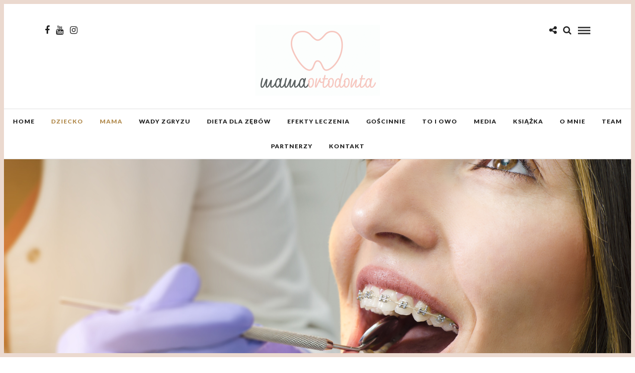

--- FILE ---
content_type: text/html; charset=UTF-8
request_url: https://mamaortodonta.pl/jak-wyglada-leczenie-zebow-u-osob-noszacych-aparat-ortodontyczny/
body_size: 20464
content:
<!DOCTYPE html>
<html lang="pl-PL" >
<head>
<meta charset="UTF-8" />

<meta name="viewport" content="width=device-width, initial-scale=1, maximum-scale=1" />

<meta name="format-detection" content="telephone=no">

<link rel="profile" href="http://gmpg.org/xfn/11" />
<link rel="pingback" href="https://mamaortodonta.pl/xmlrpc.php" />

	<meta property="og:image" content="https://mamaortodonta.pl/wp-content/uploads/2025/07/Fotolia_136250483_Subscription_Monthly_M-150x150.jpg"/>
	<meta property="og:title" content="Jak wygląda leczenie zębów u osób noszących aparat ortodontyczny?"/>
	<meta property="og:url" content="https://mamaortodonta.pl/jak-wyglada-leczenie-zebow-u-osob-noszacych-aparat-ortodontyczny/"/>
	<meta property="og:description" content=""/>
	
		<link rel="shortcut icon" href="https://mamaortodonta.pl/wp-content/uploads/2025/07/favikon.png" />
 

<meta name='robots' content='index, follow, max-image-preview:large, max-snippet:-1, max-video-preview:-1' />

	<!-- This site is optimized with the Yoast SEO plugin v26.7 - https://yoast.com/wordpress/plugins/seo/ -->
	<title>Jak wygląda leczenie zębów u osób noszących aparat ortodontyczny? - mamaortodonta &#8211; Porady ortodontyczne i stomatologiczne dla dzieci i dorosłych. Podpowiadam Wam jak dbać o Wasz uśmiech. Zapraszam. Kamila Wasiluk</title>
	<link rel="canonical" href="https://mamaortodonta.pl/jak-wyglada-leczenie-zebow-u-osob-noszacych-aparat-ortodontyczny/" />
	<meta property="og:locale" content="pl_PL" />
	<meta property="og:type" content="article" />
	<meta property="og:title" content="Jak wygląda leczenie zębów u osób noszących aparat ortodontyczny? - mamaortodonta &#8211; Porady ortodontyczne i stomatologiczne dla dzieci i dorosłych. Podpowiadam Wam jak dbać o Wasz uśmiech. Zapraszam. Kamila Wasiluk" />
	<meta property="og:description" content="Pacjenci często pytają mnie, czy można leczyć zęby nosząc aparat ortodontyczny. Odpowiedź jest bardzo prosta – oczywiście można. Chciałabym jednak podkreślić, że mimo takiej możliwości, zawsze przed założeniem aparatu ortodontycznego, zęby muszą być w bardzo dobrym stanie. Oznacza to, że [&hellip;]" />
	<meta property="og:url" content="https://mamaortodonta.pl/jak-wyglada-leczenie-zebow-u-osob-noszacych-aparat-ortodontyczny/" />
	<meta property="og:site_name" content="mamaortodonta &#8211; Porady ortodontyczne i stomatologiczne dla dzieci i dorosłych. Podpowiadam Wam jak dbać o Wasz uśmiech. Zapraszam. Kamila Wasiluk" />
	<meta property="article:published_time" content="2018-10-17T10:11:20+00:00" />
	<meta property="article:modified_time" content="2025-07-22T20:46:39+00:00" />
	<meta property="og:image" content="https://mamaortodonta.pl/wp-content/uploads/2025/07/Fotolia_136250483_Subscription_Monthly_M.jpg" />
	<meta property="og:image:width" content="1694" />
	<meta property="og:image:height" content="1122" />
	<meta property="og:image:type" content="image/jpeg" />
	<meta name="author" content="MamaOrtodonta" />
	<meta name="twitter:card" content="summary_large_image" />
	<meta name="twitter:label1" content="Napisane przez" />
	<meta name="twitter:data1" content="MamaOrtodonta" />
	<meta name="twitter:label2" content="Szacowany czas czytania" />
	<meta name="twitter:data2" content="3 minuty" />
	<script type="application/ld+json" class="yoast-schema-graph">{"@context":"https://schema.org","@graph":[{"@type":"Article","@id":"https://mamaortodonta.pl/jak-wyglada-leczenie-zebow-u-osob-noszacych-aparat-ortodontyczny/#article","isPartOf":{"@id":"https://mamaortodonta.pl/jak-wyglada-leczenie-zebow-u-osob-noszacych-aparat-ortodontyczny/"},"author":{"name":"MamaOrtodonta","@id":"https://mamaortodonta.pl/#/schema/person/36e76db34e814d9a12108b45f00d63ab"},"headline":"Jak wygląda leczenie zębów u osób noszących aparat ortodontyczny?","datePublished":"2018-10-17T10:11:20+00:00","dateModified":"2025-07-22T20:46:39+00:00","mainEntityOfPage":{"@id":"https://mamaortodonta.pl/jak-wyglada-leczenie-zebow-u-osob-noszacych-aparat-ortodontyczny/"},"wordCount":705,"commentCount":0,"image":{"@id":"https://mamaortodonta.pl/jak-wyglada-leczenie-zebow-u-osob-noszacych-aparat-ortodontyczny/#primaryimage"},"thumbnailUrl":"https://mamaortodonta.pl/wp-content/uploads/2025/07/Fotolia_136250483_Subscription_Monthly_M.jpg","articleSection":["Dziecko","Mama"],"inLanguage":"pl-PL","potentialAction":[{"@type":"CommentAction","name":"Comment","target":["https://mamaortodonta.pl/jak-wyglada-leczenie-zebow-u-osob-noszacych-aparat-ortodontyczny/#respond"]}]},{"@type":"WebPage","@id":"https://mamaortodonta.pl/jak-wyglada-leczenie-zebow-u-osob-noszacych-aparat-ortodontyczny/","url":"https://mamaortodonta.pl/jak-wyglada-leczenie-zebow-u-osob-noszacych-aparat-ortodontyczny/","name":"Jak wygląda leczenie zębów u osób noszących aparat ortodontyczny? - mamaortodonta &#8211; Porady ortodontyczne i stomatologiczne dla dzieci i dorosłych. Podpowiadam Wam jak dbać o Wasz uśmiech. Zapraszam. Kamila Wasiluk","isPartOf":{"@id":"https://mamaortodonta.pl/#website"},"primaryImageOfPage":{"@id":"https://mamaortodonta.pl/jak-wyglada-leczenie-zebow-u-osob-noszacych-aparat-ortodontyczny/#primaryimage"},"image":{"@id":"https://mamaortodonta.pl/jak-wyglada-leczenie-zebow-u-osob-noszacych-aparat-ortodontyczny/#primaryimage"},"thumbnailUrl":"https://mamaortodonta.pl/wp-content/uploads/2025/07/Fotolia_136250483_Subscription_Monthly_M.jpg","datePublished":"2018-10-17T10:11:20+00:00","dateModified":"2025-07-22T20:46:39+00:00","author":{"@id":"https://mamaortodonta.pl/#/schema/person/36e76db34e814d9a12108b45f00d63ab"},"breadcrumb":{"@id":"https://mamaortodonta.pl/jak-wyglada-leczenie-zebow-u-osob-noszacych-aparat-ortodontyczny/#breadcrumb"},"inLanguage":"pl-PL","potentialAction":[{"@type":"ReadAction","target":["https://mamaortodonta.pl/jak-wyglada-leczenie-zebow-u-osob-noszacych-aparat-ortodontyczny/"]}]},{"@type":"ImageObject","inLanguage":"pl-PL","@id":"https://mamaortodonta.pl/jak-wyglada-leczenie-zebow-u-osob-noszacych-aparat-ortodontyczny/#primaryimage","url":"https://mamaortodonta.pl/wp-content/uploads/2025/07/Fotolia_136250483_Subscription_Monthly_M.jpg","contentUrl":"https://mamaortodonta.pl/wp-content/uploads/2025/07/Fotolia_136250483_Subscription_Monthly_M.jpg","width":1694,"height":1122},{"@type":"BreadcrumbList","@id":"https://mamaortodonta.pl/jak-wyglada-leczenie-zebow-u-osob-noszacych-aparat-ortodontyczny/#breadcrumb","itemListElement":[{"@type":"ListItem","position":1,"name":"Strona główna","item":"https://mamaortodonta.pl/"},{"@type":"ListItem","position":2,"name":"Jak wygląda leczenie zębów u osób noszących aparat ortodontyczny?"}]},{"@type":"WebSite","@id":"https://mamaortodonta.pl/#website","url":"https://mamaortodonta.pl/","name":"Porady ortodontyczne i stomatologiczne dla dzieci i dorosłych MamaOrtodonta","description":"","potentialAction":[{"@type":"SearchAction","target":{"@type":"EntryPoint","urlTemplate":"https://mamaortodonta.pl/?s={search_term_string}"},"query-input":{"@type":"PropertyValueSpecification","valueRequired":true,"valueName":"search_term_string"}}],"inLanguage":"pl-PL"},{"@type":"Person","@id":"https://mamaortodonta.pl/#/schema/person/36e76db34e814d9a12108b45f00d63ab","name":"MamaOrtodonta","image":{"@type":"ImageObject","inLanguage":"pl-PL","@id":"https://mamaortodonta.pl/#/schema/person/image/","url":"https://secure.gravatar.com/avatar/160ffbfd93cfccd42c88744c492d2ba3b3c1bff5311d3aab93eaafbeb1aca8b0?s=96&d=mm&r=g","contentUrl":"https://secure.gravatar.com/avatar/160ffbfd93cfccd42c88744c492d2ba3b3c1bff5311d3aab93eaafbeb1aca8b0?s=96&d=mm&r=g","caption":"MamaOrtodonta"},"url":"https://mamaortodonta.pl/author/mamaortodonta/"}]}</script>
	<!-- / Yoast SEO plugin. -->


<link rel='dns-prefetch' href='//www.googletagmanager.com' />
<link rel='dns-prefetch' href='//fonts.googleapis.com' />
<link rel="alternate" type="application/rss+xml" title="mamaortodonta &#8211; Porady ortodontyczne i stomatologiczne dla dzieci i dorosłych. Podpowiadam Wam jak dbać o Wasz uśmiech. Zapraszam. Kamila Wasiluk &raquo; Kanał z wpisami" href="https://mamaortodonta.pl/feed/" />
<link rel="alternate" type="application/rss+xml" title="mamaortodonta &#8211; Porady ortodontyczne i stomatologiczne dla dzieci i dorosłych. Podpowiadam Wam jak dbać o Wasz uśmiech. Zapraszam. Kamila Wasiluk &raquo; Kanał z komentarzami" href="https://mamaortodonta.pl/comments/feed/" />
<link rel="alternate" type="application/rss+xml" title="mamaortodonta &#8211; Porady ortodontyczne i stomatologiczne dla dzieci i dorosłych. Podpowiadam Wam jak dbać o Wasz uśmiech. Zapraszam. Kamila Wasiluk &raquo; Jak wygląda leczenie zębów u osób noszących aparat ortodontyczny? Kanał z komentarzami" href="https://mamaortodonta.pl/jak-wyglada-leczenie-zebow-u-osob-noszacych-aparat-ortodontyczny/feed/" />
<link rel="alternate" title="oEmbed (JSON)" type="application/json+oembed" href="https://mamaortodonta.pl/wp-json/oembed/1.0/embed?url=https%3A%2F%2Fmamaortodonta.pl%2Fjak-wyglada-leczenie-zebow-u-osob-noszacych-aparat-ortodontyczny%2F" />
<link rel="alternate" title="oEmbed (XML)" type="text/xml+oembed" href="https://mamaortodonta.pl/wp-json/oembed/1.0/embed?url=https%3A%2F%2Fmamaortodonta.pl%2Fjak-wyglada-leczenie-zebow-u-osob-noszacych-aparat-ortodontyczny%2F&#038;format=xml" />
<style id='wp-img-auto-sizes-contain-inline-css' type='text/css'>
img:is([sizes=auto i],[sizes^="auto," i]){contain-intrinsic-size:3000px 1500px}
/*# sourceURL=wp-img-auto-sizes-contain-inline-css */
</style>
<style id='wp-emoji-styles-inline-css' type='text/css'>

	img.wp-smiley, img.emoji {
		display: inline !important;
		border: none !important;
		box-shadow: none !important;
		height: 1em !important;
		width: 1em !important;
		margin: 0 0.07em !important;
		vertical-align: -0.1em !important;
		background: none !important;
		padding: 0 !important;
	}
/*# sourceURL=wp-emoji-styles-inline-css */
</style>
<style id='wp-block-library-inline-css' type='text/css'>
:root{--wp-block-synced-color:#7a00df;--wp-block-synced-color--rgb:122,0,223;--wp-bound-block-color:var(--wp-block-synced-color);--wp-editor-canvas-background:#ddd;--wp-admin-theme-color:#007cba;--wp-admin-theme-color--rgb:0,124,186;--wp-admin-theme-color-darker-10:#006ba1;--wp-admin-theme-color-darker-10--rgb:0,107,160.5;--wp-admin-theme-color-darker-20:#005a87;--wp-admin-theme-color-darker-20--rgb:0,90,135;--wp-admin-border-width-focus:2px}@media (min-resolution:192dpi){:root{--wp-admin-border-width-focus:1.5px}}.wp-element-button{cursor:pointer}:root .has-very-light-gray-background-color{background-color:#eee}:root .has-very-dark-gray-background-color{background-color:#313131}:root .has-very-light-gray-color{color:#eee}:root .has-very-dark-gray-color{color:#313131}:root .has-vivid-green-cyan-to-vivid-cyan-blue-gradient-background{background:linear-gradient(135deg,#00d084,#0693e3)}:root .has-purple-crush-gradient-background{background:linear-gradient(135deg,#34e2e4,#4721fb 50%,#ab1dfe)}:root .has-hazy-dawn-gradient-background{background:linear-gradient(135deg,#faaca8,#dad0ec)}:root .has-subdued-olive-gradient-background{background:linear-gradient(135deg,#fafae1,#67a671)}:root .has-atomic-cream-gradient-background{background:linear-gradient(135deg,#fdd79a,#004a59)}:root .has-nightshade-gradient-background{background:linear-gradient(135deg,#330968,#31cdcf)}:root .has-midnight-gradient-background{background:linear-gradient(135deg,#020381,#2874fc)}:root{--wp--preset--font-size--normal:16px;--wp--preset--font-size--huge:42px}.has-regular-font-size{font-size:1em}.has-larger-font-size{font-size:2.625em}.has-normal-font-size{font-size:var(--wp--preset--font-size--normal)}.has-huge-font-size{font-size:var(--wp--preset--font-size--huge)}.has-text-align-center{text-align:center}.has-text-align-left{text-align:left}.has-text-align-right{text-align:right}.has-fit-text{white-space:nowrap!important}#end-resizable-editor-section{display:none}.aligncenter{clear:both}.items-justified-left{justify-content:flex-start}.items-justified-center{justify-content:center}.items-justified-right{justify-content:flex-end}.items-justified-space-between{justify-content:space-between}.screen-reader-text{border:0;clip-path:inset(50%);height:1px;margin:-1px;overflow:hidden;padding:0;position:absolute;width:1px;word-wrap:normal!important}.screen-reader-text:focus{background-color:#ddd;clip-path:none;color:#444;display:block;font-size:1em;height:auto;left:5px;line-height:normal;padding:15px 23px 14px;text-decoration:none;top:5px;width:auto;z-index:100000}html :where(.has-border-color){border-style:solid}html :where([style*=border-top-color]){border-top-style:solid}html :where([style*=border-right-color]){border-right-style:solid}html :where([style*=border-bottom-color]){border-bottom-style:solid}html :where([style*=border-left-color]){border-left-style:solid}html :where([style*=border-width]){border-style:solid}html :where([style*=border-top-width]){border-top-style:solid}html :where([style*=border-right-width]){border-right-style:solid}html :where([style*=border-bottom-width]){border-bottom-style:solid}html :where([style*=border-left-width]){border-left-style:solid}html :where(img[class*=wp-image-]){height:auto;max-width:100%}:where(figure){margin:0 0 1em}html :where(.is-position-sticky){--wp-admin--admin-bar--position-offset:var(--wp-admin--admin-bar--height,0px)}@media screen and (max-width:600px){html :where(.is-position-sticky){--wp-admin--admin-bar--position-offset:0px}}

/*# sourceURL=wp-block-library-inline-css */
</style><style id='wp-block-heading-inline-css' type='text/css'>
h1:where(.wp-block-heading).has-background,h2:where(.wp-block-heading).has-background,h3:where(.wp-block-heading).has-background,h4:where(.wp-block-heading).has-background,h5:where(.wp-block-heading).has-background,h6:where(.wp-block-heading).has-background{padding:1.25em 2.375em}h1.has-text-align-left[style*=writing-mode]:where([style*=vertical-lr]),h1.has-text-align-right[style*=writing-mode]:where([style*=vertical-rl]),h2.has-text-align-left[style*=writing-mode]:where([style*=vertical-lr]),h2.has-text-align-right[style*=writing-mode]:where([style*=vertical-rl]),h3.has-text-align-left[style*=writing-mode]:where([style*=vertical-lr]),h3.has-text-align-right[style*=writing-mode]:where([style*=vertical-rl]),h4.has-text-align-left[style*=writing-mode]:where([style*=vertical-lr]),h4.has-text-align-right[style*=writing-mode]:where([style*=vertical-rl]),h5.has-text-align-left[style*=writing-mode]:where([style*=vertical-lr]),h5.has-text-align-right[style*=writing-mode]:where([style*=vertical-rl]),h6.has-text-align-left[style*=writing-mode]:where([style*=vertical-lr]),h6.has-text-align-right[style*=writing-mode]:where([style*=vertical-rl]){rotate:180deg}
/*# sourceURL=https://mamaortodonta.pl/wp-includes/blocks/heading/style.min.css */
</style>
<style id='wp-block-group-inline-css' type='text/css'>
.wp-block-group{box-sizing:border-box}:where(.wp-block-group.wp-block-group-is-layout-constrained){position:relative}
/*# sourceURL=https://mamaortodonta.pl/wp-includes/blocks/group/style.min.css */
</style>
<style id='wp-block-paragraph-inline-css' type='text/css'>
.is-small-text{font-size:.875em}.is-regular-text{font-size:1em}.is-large-text{font-size:2.25em}.is-larger-text{font-size:3em}.has-drop-cap:not(:focus):first-letter{float:left;font-size:8.4em;font-style:normal;font-weight:100;line-height:.68;margin:.05em .1em 0 0;text-transform:uppercase}body.rtl .has-drop-cap:not(:focus):first-letter{float:none;margin-left:.1em}p.has-drop-cap.has-background{overflow:hidden}:root :where(p.has-background){padding:1.25em 2.375em}:where(p.has-text-color:not(.has-link-color)) a{color:inherit}p.has-text-align-left[style*="writing-mode:vertical-lr"],p.has-text-align-right[style*="writing-mode:vertical-rl"]{rotate:180deg}
/*# sourceURL=https://mamaortodonta.pl/wp-includes/blocks/paragraph/style.min.css */
</style>
<style id='global-styles-inline-css' type='text/css'>
:root{--wp--preset--aspect-ratio--square: 1;--wp--preset--aspect-ratio--4-3: 4/3;--wp--preset--aspect-ratio--3-4: 3/4;--wp--preset--aspect-ratio--3-2: 3/2;--wp--preset--aspect-ratio--2-3: 2/3;--wp--preset--aspect-ratio--16-9: 16/9;--wp--preset--aspect-ratio--9-16: 9/16;--wp--preset--color--black: #000000;--wp--preset--color--cyan-bluish-gray: #abb8c3;--wp--preset--color--white: #ffffff;--wp--preset--color--pale-pink: #f78da7;--wp--preset--color--vivid-red: #cf2e2e;--wp--preset--color--luminous-vivid-orange: #ff6900;--wp--preset--color--luminous-vivid-amber: #fcb900;--wp--preset--color--light-green-cyan: #7bdcb5;--wp--preset--color--vivid-green-cyan: #00d084;--wp--preset--color--pale-cyan-blue: #8ed1fc;--wp--preset--color--vivid-cyan-blue: #0693e3;--wp--preset--color--vivid-purple: #9b51e0;--wp--preset--gradient--vivid-cyan-blue-to-vivid-purple: linear-gradient(135deg,rgb(6,147,227) 0%,rgb(155,81,224) 100%);--wp--preset--gradient--light-green-cyan-to-vivid-green-cyan: linear-gradient(135deg,rgb(122,220,180) 0%,rgb(0,208,130) 100%);--wp--preset--gradient--luminous-vivid-amber-to-luminous-vivid-orange: linear-gradient(135deg,rgb(252,185,0) 0%,rgb(255,105,0) 100%);--wp--preset--gradient--luminous-vivid-orange-to-vivid-red: linear-gradient(135deg,rgb(255,105,0) 0%,rgb(207,46,46) 100%);--wp--preset--gradient--very-light-gray-to-cyan-bluish-gray: linear-gradient(135deg,rgb(238,238,238) 0%,rgb(169,184,195) 100%);--wp--preset--gradient--cool-to-warm-spectrum: linear-gradient(135deg,rgb(74,234,220) 0%,rgb(151,120,209) 20%,rgb(207,42,186) 40%,rgb(238,44,130) 60%,rgb(251,105,98) 80%,rgb(254,248,76) 100%);--wp--preset--gradient--blush-light-purple: linear-gradient(135deg,rgb(255,206,236) 0%,rgb(152,150,240) 100%);--wp--preset--gradient--blush-bordeaux: linear-gradient(135deg,rgb(254,205,165) 0%,rgb(254,45,45) 50%,rgb(107,0,62) 100%);--wp--preset--gradient--luminous-dusk: linear-gradient(135deg,rgb(255,203,112) 0%,rgb(199,81,192) 50%,rgb(65,88,208) 100%);--wp--preset--gradient--pale-ocean: linear-gradient(135deg,rgb(255,245,203) 0%,rgb(182,227,212) 50%,rgb(51,167,181) 100%);--wp--preset--gradient--electric-grass: linear-gradient(135deg,rgb(202,248,128) 0%,rgb(113,206,126) 100%);--wp--preset--gradient--midnight: linear-gradient(135deg,rgb(2,3,129) 0%,rgb(40,116,252) 100%);--wp--preset--font-size--small: 13px;--wp--preset--font-size--medium: 20px;--wp--preset--font-size--large: 36px;--wp--preset--font-size--x-large: 42px;--wp--preset--spacing--20: 0.44rem;--wp--preset--spacing--30: 0.67rem;--wp--preset--spacing--40: 1rem;--wp--preset--spacing--50: 1.5rem;--wp--preset--spacing--60: 2.25rem;--wp--preset--spacing--70: 3.38rem;--wp--preset--spacing--80: 5.06rem;--wp--preset--shadow--natural: 6px 6px 9px rgba(0, 0, 0, 0.2);--wp--preset--shadow--deep: 12px 12px 50px rgba(0, 0, 0, 0.4);--wp--preset--shadow--sharp: 6px 6px 0px rgba(0, 0, 0, 0.2);--wp--preset--shadow--outlined: 6px 6px 0px -3px rgb(255, 255, 255), 6px 6px rgb(0, 0, 0);--wp--preset--shadow--crisp: 6px 6px 0px rgb(0, 0, 0);}:where(.is-layout-flex){gap: 0.5em;}:where(.is-layout-grid){gap: 0.5em;}body .is-layout-flex{display: flex;}.is-layout-flex{flex-wrap: wrap;align-items: center;}.is-layout-flex > :is(*, div){margin: 0;}body .is-layout-grid{display: grid;}.is-layout-grid > :is(*, div){margin: 0;}:where(.wp-block-columns.is-layout-flex){gap: 2em;}:where(.wp-block-columns.is-layout-grid){gap: 2em;}:where(.wp-block-post-template.is-layout-flex){gap: 1.25em;}:where(.wp-block-post-template.is-layout-grid){gap: 1.25em;}.has-black-color{color: var(--wp--preset--color--black) !important;}.has-cyan-bluish-gray-color{color: var(--wp--preset--color--cyan-bluish-gray) !important;}.has-white-color{color: var(--wp--preset--color--white) !important;}.has-pale-pink-color{color: var(--wp--preset--color--pale-pink) !important;}.has-vivid-red-color{color: var(--wp--preset--color--vivid-red) !important;}.has-luminous-vivid-orange-color{color: var(--wp--preset--color--luminous-vivid-orange) !important;}.has-luminous-vivid-amber-color{color: var(--wp--preset--color--luminous-vivid-amber) !important;}.has-light-green-cyan-color{color: var(--wp--preset--color--light-green-cyan) !important;}.has-vivid-green-cyan-color{color: var(--wp--preset--color--vivid-green-cyan) !important;}.has-pale-cyan-blue-color{color: var(--wp--preset--color--pale-cyan-blue) !important;}.has-vivid-cyan-blue-color{color: var(--wp--preset--color--vivid-cyan-blue) !important;}.has-vivid-purple-color{color: var(--wp--preset--color--vivid-purple) !important;}.has-black-background-color{background-color: var(--wp--preset--color--black) !important;}.has-cyan-bluish-gray-background-color{background-color: var(--wp--preset--color--cyan-bluish-gray) !important;}.has-white-background-color{background-color: var(--wp--preset--color--white) !important;}.has-pale-pink-background-color{background-color: var(--wp--preset--color--pale-pink) !important;}.has-vivid-red-background-color{background-color: var(--wp--preset--color--vivid-red) !important;}.has-luminous-vivid-orange-background-color{background-color: var(--wp--preset--color--luminous-vivid-orange) !important;}.has-luminous-vivid-amber-background-color{background-color: var(--wp--preset--color--luminous-vivid-amber) !important;}.has-light-green-cyan-background-color{background-color: var(--wp--preset--color--light-green-cyan) !important;}.has-vivid-green-cyan-background-color{background-color: var(--wp--preset--color--vivid-green-cyan) !important;}.has-pale-cyan-blue-background-color{background-color: var(--wp--preset--color--pale-cyan-blue) !important;}.has-vivid-cyan-blue-background-color{background-color: var(--wp--preset--color--vivid-cyan-blue) !important;}.has-vivid-purple-background-color{background-color: var(--wp--preset--color--vivid-purple) !important;}.has-black-border-color{border-color: var(--wp--preset--color--black) !important;}.has-cyan-bluish-gray-border-color{border-color: var(--wp--preset--color--cyan-bluish-gray) !important;}.has-white-border-color{border-color: var(--wp--preset--color--white) !important;}.has-pale-pink-border-color{border-color: var(--wp--preset--color--pale-pink) !important;}.has-vivid-red-border-color{border-color: var(--wp--preset--color--vivid-red) !important;}.has-luminous-vivid-orange-border-color{border-color: var(--wp--preset--color--luminous-vivid-orange) !important;}.has-luminous-vivid-amber-border-color{border-color: var(--wp--preset--color--luminous-vivid-amber) !important;}.has-light-green-cyan-border-color{border-color: var(--wp--preset--color--light-green-cyan) !important;}.has-vivid-green-cyan-border-color{border-color: var(--wp--preset--color--vivid-green-cyan) !important;}.has-pale-cyan-blue-border-color{border-color: var(--wp--preset--color--pale-cyan-blue) !important;}.has-vivid-cyan-blue-border-color{border-color: var(--wp--preset--color--vivid-cyan-blue) !important;}.has-vivid-purple-border-color{border-color: var(--wp--preset--color--vivid-purple) !important;}.has-vivid-cyan-blue-to-vivid-purple-gradient-background{background: var(--wp--preset--gradient--vivid-cyan-blue-to-vivid-purple) !important;}.has-light-green-cyan-to-vivid-green-cyan-gradient-background{background: var(--wp--preset--gradient--light-green-cyan-to-vivid-green-cyan) !important;}.has-luminous-vivid-amber-to-luminous-vivid-orange-gradient-background{background: var(--wp--preset--gradient--luminous-vivid-amber-to-luminous-vivid-orange) !important;}.has-luminous-vivid-orange-to-vivid-red-gradient-background{background: var(--wp--preset--gradient--luminous-vivid-orange-to-vivid-red) !important;}.has-very-light-gray-to-cyan-bluish-gray-gradient-background{background: var(--wp--preset--gradient--very-light-gray-to-cyan-bluish-gray) !important;}.has-cool-to-warm-spectrum-gradient-background{background: var(--wp--preset--gradient--cool-to-warm-spectrum) !important;}.has-blush-light-purple-gradient-background{background: var(--wp--preset--gradient--blush-light-purple) !important;}.has-blush-bordeaux-gradient-background{background: var(--wp--preset--gradient--blush-bordeaux) !important;}.has-luminous-dusk-gradient-background{background: var(--wp--preset--gradient--luminous-dusk) !important;}.has-pale-ocean-gradient-background{background: var(--wp--preset--gradient--pale-ocean) !important;}.has-electric-grass-gradient-background{background: var(--wp--preset--gradient--electric-grass) !important;}.has-midnight-gradient-background{background: var(--wp--preset--gradient--midnight) !important;}.has-small-font-size{font-size: var(--wp--preset--font-size--small) !important;}.has-medium-font-size{font-size: var(--wp--preset--font-size--medium) !important;}.has-large-font-size{font-size: var(--wp--preset--font-size--large) !important;}.has-x-large-font-size{font-size: var(--wp--preset--font-size--x-large) !important;}
/*# sourceURL=global-styles-inline-css */
</style>

<style id='classic-theme-styles-inline-css' type='text/css'>
/*! This file is auto-generated */
.wp-block-button__link{color:#fff;background-color:#32373c;border-radius:9999px;box-shadow:none;text-decoration:none;padding:calc(.667em + 2px) calc(1.333em + 2px);font-size:1.125em}.wp-block-file__button{background:#32373c;color:#fff;text-decoration:none}
/*# sourceURL=/wp-includes/css/classic-themes.min.css */
</style>
<link rel='stylesheet' id='mailerlite_forms.css-css' href='https://mamaortodonta.pl/wp-content/plugins/official-mailerlite-sign-up-forms/assets/css/mailerlite_forms.css' type='text/css' media='all' />
<link rel='stylesheet' id='letsblog-reset-css-css' href='https://mamaortodonta.pl/wp-content/themes/letsblog/css/reset.css' type='text/css' media='all' />
<link rel='stylesheet' id='letsblog-wordpress-css-css' href='https://mamaortodonta.pl/wp-content/themes/letsblog/css/wordpress.css' type='text/css' media='all' />
<link rel='stylesheet' id='letsblog-animation-css' href='https://mamaortodonta.pl/wp-content/themes/letsblog/css/animation.css' type='text/css' media='all' />
<link rel='stylesheet' id='letsblog-magnific-popup-css-css' href='https://mamaortodonta.pl/wp-content/themes/letsblog/css/magnific-popup.css' type='text/css' media='all' />
<link rel='stylesheet' id='letsblog-jquery-ui-css-css' href='https://mamaortodonta.pl/wp-content/themes/letsblog/css/jqueryui/custom.css' type='text/css' media='all' />
<link rel='stylesheet' id='letsblog-flexslider-css-css' href='https://mamaortodonta.pl/wp-content/themes/letsblog/js/flexslider/flexslider.css' type='text/css' media='all' />
<link rel='stylesheet' id='letsblog-tooltipster-css-css' href='https://mamaortodonta.pl/wp-content/themes/letsblog/css/tooltipster.css' type='text/css' media='all' />
<link rel='stylesheet' id='letsblog-screen-css-css' href='https://mamaortodonta.pl/wp-content/themes/letsblog/css/screen.css' type='text/css' media='all' />
<link rel='stylesheet' id='letsblog-fonts-css' href='https://fonts.googleapis.com/css?family=Lato%3A300%2C400%2C600%2C700%2C400italic%7CLustria%3A300%2C400%2C600%2C700%2C400italic&#038;subset=latin%2Clatin-ext%2Ccyrillic-ext%2Cgreek-ext%2Ccyrillic' type='text/css' media='all' />
<link rel='stylesheet' id='letsblog-fontawesome-css-css' href='https://mamaortodonta.pl/wp-content/themes/letsblog/css/font-awesome.min.css' type='text/css' media='all' />
<link rel='stylesheet' id='letsblog-script-custom-css-css' href='https://mamaortodonta.pl/wp-content/themes/letsblog/templates/script-custom-css.php' type='text/css' media='all' />
<link rel='stylesheet' id='meks_instagram-widget-styles-css' href='https://mamaortodonta.pl/wp-content/plugins/meks-easy-instagram-widget/css/widget.css' type='text/css' media='all' />
<link rel='stylesheet' id='letsblog-script-responsive-css-css' href='https://mamaortodonta.pl/wp-content/themes/letsblog/css/grid.css' type='text/css' media='all' />
<link rel='stylesheet' id='kirki_google_fonts-css' href='https://fonts.googleapis.com/css?family=Lato%3A900%7CLustria&#038;subset' type='text/css' media='all' />
<link rel='stylesheet' id='kirki-styles-global-css' href='https://mamaortodonta.pl/wp-content/themes/letsblog/modules/kirki/assets/css/kirki-styles.css' type='text/css' media='all' />
<style id='kirki-styles-global-inline-css' type='text/css'>
body, input[type=text], input[type=email], input[type=url], input[type=password], textarea{font-family:Lato, Helvetica, Arial, sans-serif;}body{font-size:14px;}h1, h2, h3, h4, h5, h6, h7{font-family:Lato, Helvetica, Arial, sans-serif;font-weight:400;}h1{font-size:34px;}h2{font-size:30px;}h3{font-size:26px;}h4{font-size:22px;}h5{font-size:18px;}h6{font-size:16px;}body, #gallery_lightbox h2, .slider_wrapper .gallery_image_caption h2, .post_info a{color:#000000;}::selection{background-color:#000000;}a{color:#be9656;}a:hover, a:active, .post_info_comment a i{color:#222222;}h1, h2, h3, h4, h5, pre, code, tt, blockquote, .post_header h5 a, .post_header h3 a, .post_header.grid h6 a, .post_header.fullwidth h4 a, .post_header h5 a, blockquote, .site_loading_logo_item i{color:#222222;}#social_share_wrapper, hr, #social_share_wrapper, .post.type-post, .comment .right, .widget_tag_cloud div a, .meta-tags a, .tag_cloud a, #footer, #post_more_wrapper, #page_content_wrapper .inner .sidebar_wrapper ul.sidebar_widget li.widget_nav_menu ul.menu li.current-menu-item a, .page_content_wrapper .inner .sidebar_wrapper ul.sidebar_widget li.widget_nav_menu ul.menu li.current-menu-item a, #autocomplete, .page_tagline{border-color:#e1e1e1;}input[type=text], input[type=password], input[type=email], input[type=url], textarea{background-color:#ffffff;color:#000000;border-color:#e1e1e1;}input[type=text]:focus, input[type=password]:focus, input[type=email]:focus, input[type=url]:focus, textarea:focus{border-color:#000000;}input[type=submit], input[type=button], a.button, .button{font-family:Lato, Helvetica, Arial, sans-serif;background-color:#888888;color:#ffffff;border-color:#888888;}.frame_top, .frame_bottom, .frame_left, .frame_right{background:#ebd9cf;}#menu_wrapper .nav ul li a, #menu_wrapper div .nav li > a{font-family:Lato, Helvetica, Arial, sans-serif;font-size:12px;font-weight:900;letter-spacing:1px;text-transform:uppercase;color:#222222;}#menu_wrapper .nav ul li a.hover, #menu_wrapper .nav ul li a:hover, #menu_wrapper div .nav li a.hover, #menu_wrapper div .nav li a:hover{color:#b38d51;}#menu_wrapper div .nav > li.current-menu-item > a, #menu_wrapper div .nav > li.current-menu-parent > a, #menu_wrapper div .nav > li.current-menu-ancestor > a{color:#b38d51;}.top_bar{background-color:#ffffff;}#menu_wrapper .nav ul li ul li a, #menu_wrapper div .nav li ul li a, #menu_wrapper div .nav li.current-menu-parent ul li a{font-size:11px;font-weight:600;letter-spacing:2px;text-transform:uppercase;color:#222222;}.mobile_main_nav li a:hover, .mobile_main_nav li a:active, #sub_menu li a:hover, #sub_menu li a:active, .mobile_menu_wrapper .sidebar_wrapper h2.widgettitle{color:#222222;}#menu_wrapper .nav ul li ul li a:hover, #menu_wrapper div .nav li ul li a:hover, #menu_wrapper div .nav li.current-menu-parent ul li a:hover, #menu_wrapper .nav ul li.megamenu ul li ul li a:hover, #menu_wrapper div .nav li.megamenu ul li ul li a:hover, #menu_wrapper .nav ul li.megamenu ul li ul li a:active, #menu_wrapper div .nav li.megamenu ul li ul li a:active{background:#f9f9f9;}#menu_wrapper .nav ul li ul, #menu_wrapper div .nav li ul{background:#ffffff;border-color:#e1e1e1;}#menu_wrapper div .nav li.megamenu ul li > a, #menu_wrapper div .nav li.megamenu ul li > a:hover, #menu_wrapper div .nav li.megamenu ul li > a:active{color:#222222;}#menu_wrapper div .nav li.megamenu ul li{border-color:#eeeeee;}.above_top_bar{background:#222222;}#top_menu li a, .top_contact_info, .top_contact_info i, .top_contact_info a, .top_contact_info a:hover, .top_contact_info a:active{color:#ffffff;}.mobile_menu_wrapper #searchform{background:#ebebeb;}.mobile_menu_wrapper #searchform input[type=text], .mobile_menu_wrapper #searchform button i{color:#222222;}.mobile_menu_wrapper{background-color:#ffffff;}.mobile_main_nav li a, #sub_menu li a{font-family:Lato, Helvetica, Arial, sans-serif;font-size:13px;text-transform:uppercase;letter-spacing:2px;}.mobile_main_nav li a, #sub_menu li a, .mobile_menu_wrapper .sidebar_wrapper a, .mobile_menu_wrapper .sidebar_wrapper, #close_mobile_menu i{color:#666666;}#page_caption{background-color:#f9f9f9;padding-top:40px;padding-bottom:40px;}#page_caption h1{font-size:36px;}#page_caption h1, .post_caption h1{font-weight:400;text-transform:uppercase;letter-spacing:2px;color:#222222;}#page_caption.hasbg{height:500px;}.page_tagline{color:#999999;font-size:11px;font-weight:400;letter-spacing:5px;text-transform:uppercase;}#page_content_wrapper .sidebar .content .sidebar_widget li h2.widgettitle, h2.widgettitle, h5.widgettitle,
                .widget_block .wp-block-group__inner-container h2{font-family:Lato, Helvetica, Arial, sans-serif;font-size:12px;font-weight:600;letter-spacing:2px;text-transform:uppercase;}#page_content_wrapper .inner .sidebar_wrapper .sidebar .content, .page_content_wrapper .inner .sidebar_wrapper .sidebar .content,
                .widget_block .wp-block-group__inner-container h2{color:#444444;}#page_content_wrapper .inner .sidebar_wrapper a, .page_content_wrapper .inner .sidebar_wrapper a{color:#222222;}#page_content_wrapper .inner .sidebar_wrapper a:hover, #page_content_wrapper .inner .sidebar_wrapper a:active, .page_content_wrapper .inner .sidebar_wrapper a:hover, .page_content_wrapper .inner .sidebar_wrapper a:active{color:#999999;}#page_content_wrapper .sidebar .content .sidebar_widget li h2.widgettitle, h2.widgettitle, h5.widgettitle{color:#222222;}.footer_bar{background-color:#ebd9cf;}#footer, #copyright{color:#999999;}#copyright a, #copyright a:active, #footer a, #footer a:active, #footer_menu li a, #footer_menu li a:active{color:#ffffff;}#copyright a:hover, #footer a:hover, .social_wrapper ul li a:hover, #footer_menu li a:hover{color:#be9656;}.footer_bar_wrapper, .footer_bar{border-color:#444444;}#footer .widget_tag_cloud div a{background:#444444;}.footer_bar_wrapper .social_wrapper ul li a{color:#ffffff;}.post_header:not(.single) h5, body.single-post .post_header_title h1, #post_featured_slider li .slider_image .slide_post h2, #page_content_wrapper .posts.blog li a, .page_content_wrapper .posts.blog li a, #page_content_wrapper .sidebar .content .sidebar_widget > li.widget_recent_entries ul li a, #autocomplete li strong, .post_related strong, #footer ul.sidebar_widget .posts.blog li a, .post_info_comment{font-family:Lustria, Georgia, serif;}.post_header:not(.single) h5, body.single-post .post_header_title h1, #post_featured_slider li .slider_image .slide_post h2, #page_content_wrapper .posts.blog li a, .page_content_wrapper .posts.blog li a, #page_content_wrapper .sidebar .content .sidebar_widget > li.widget_recent_entries ul li a, #autocomplete li strong, .post_related strong, #footer ul.sidebar_widget .posts.blog li a{text-transform:uppercase;letter-spacing:1px;}.post_info_date, .post_attribute, .comment_date, .post-date, #post_featured_slider li .slider_image .slide_post .slide_post_date{font-family:Lustria, Georgia, serif;}.post_info_date{color:#be9656;}.post_info_date:before{border-color:#be9656;}.readmore{color:#be9656;}
/*# sourceURL=kirki-styles-global-inline-css */
</style>
<script type="text/javascript" src="https://mamaortodonta.pl/wp-includes/js/jquery/jquery.min.js" id="jquery-core-js"></script>
<script type="text/javascript" src="https://mamaortodonta.pl/wp-includes/js/jquery/jquery-migrate.min.js" id="jquery-migrate-js"></script>

<!-- Fragment znacznika Google (gtag.js) dodany przez Site Kit -->
<!-- Fragment Google Analytics dodany przez Site Kit -->
<script type="text/javascript" src="https://www.googletagmanager.com/gtag/js?id=GT-WVJDKWX" id="google_gtagjs-js" async></script>
<script type="text/javascript" id="google_gtagjs-js-after">
/* <![CDATA[ */
window.dataLayer = window.dataLayer || [];function gtag(){dataLayer.push(arguments);}
gtag("set","linker",{"domains":["mamaortodonta.pl"]});
gtag("js", new Date());
gtag("set", "developer_id.dZTNiMT", true);
gtag("config", "GT-WVJDKWX");
 window._googlesitekit = window._googlesitekit || {}; window._googlesitekit.throttledEvents = []; window._googlesitekit.gtagEvent = (name, data) => { var key = JSON.stringify( { name, data } ); if ( !! window._googlesitekit.throttledEvents[ key ] ) { return; } window._googlesitekit.throttledEvents[ key ] = true; setTimeout( () => { delete window._googlesitekit.throttledEvents[ key ]; }, 5 ); gtag( "event", name, { ...data, event_source: "site-kit" } ); }; 
//# sourceURL=google_gtagjs-js-after
/* ]]> */
</script>
<link rel="https://api.w.org/" href="https://mamaortodonta.pl/wp-json/" /><link rel="alternate" title="JSON" type="application/json" href="https://mamaortodonta.pl/wp-json/wp/v2/posts/4309" /><link rel="EditURI" type="application/rsd+xml" title="RSD" href="https://mamaortodonta.pl/xmlrpc.php?rsd" />
<meta name="generator" content="WordPress 6.9" />
<link rel='shortlink' href='https://mamaortodonta.pl/?p=4309' />
<meta name="generator" content="Site Kit by Google 1.168.0" />        <!-- MailerLite Universal -->
        <script>
            (function(w,d,e,u,f,l,n){w[f]=w[f]||function(){(w[f].q=w[f].q||[])
                .push(arguments);},l=d.createElement(e),l.async=1,l.src=u,
                n=d.getElementsByTagName(e)[0],n.parentNode.insertBefore(l,n);})
            (window,document,'script','https://assets.mailerlite.com/js/universal.js','ml');
            ml('account', '1869495');
            ml('enablePopups', true);
        </script>
        <!-- End MailerLite Universal -->
        		<style type="text/css" id="wp-custom-css">
			.post_header_title h5 a {font-weight: 600 !important;} 


#page_content_wrapper p, .page_content_wrapper p {
 
  font-size: 20px;
}

#page_caption.hasbg {
  height: 700px !important;
}

@media only screen and (min-width: 1100px) {
	#menu_wrapper
	{
	 
		padding: 0 1px;
	}
	
	#page_content_wrapper, .page_content_wrapper, .standard_wrapper, .footer_bar_wrapper, #footer ul.sidebar_widget, .slider_wrapper.fixed_width
	{
 
		padding: 0 1px;
	}
			</style>
		<meta name="google-site-verification" content="x5Js6ICzrwl-Sv82yO8dxZI6abUQURiF8Xst_KQhXDM" />
<link rel='stylesheet' id='letsblog-frame-css-css' href='https://mamaortodonta.pl/wp-content/themes/letsblog/css/frame.css' type='text/css' media='all' />
</head>

<body class="wp-singular post-template-default single single-post postid-4309 single-format-standard wp-theme-letsblog">

		<input type="hidden" id="pp_enable_right_click" name="pp_enable_right_click" value=""/>
	<input type="hidden" id="pp_enable_dragging" name="pp_enable_dragging" value=""/>
	<input type="hidden" id="pp_image_path" name="pp_image_path" value="https://mamaortodonta.pl/wp-content/themes/letsblog/images/"/>
	<input type="hidden" id="pp_homepage_url" name="pp_homepage_url" value="https://mamaortodonta.pl"/>
	<input type="hidden" id="pp_ajax_search" name="pp_ajax_search" value="1"/>
	<input type="hidden" id="pp_fixed_menu" name="pp_fixed_menu" value=""/>
	<input type="hidden" id="pp_topbar" name="pp_topbar" value=""/>
	<input type="hidden" id="pp_page_title_img_blur" name="pp_page_title_img_blur" value="1"/>
	<input type="hidden" id="tg_blog_slider_layout" name="tg_blog_slider_layout" value="slider"/>
	<input type="hidden" id="pp_back" name="pp_back" value="Back"/>
	
		<input type="hidden" id="pp_footer_style" name="pp_footer_style" value="3"/>
	
	<!-- Begin mobile menu -->
	<div class="mobile_menu_wrapper">
		<a id="close_mobile_menu" href="javascript:;"><i class="fa fa-close"></i></a>
		
		    	<form role="search" method="get" name="searchform" id="searchform" action="https://mamaortodonta.pl/">
    	    <div>
    	    	<input type="text" value="" name="s" id="s" autocomplete="off" placeholder="Search..."/>
    	    	<button>
    	        	<i class="fa fa-search"></i>
    	        </button>
    	    </div>
    	    <div id="autocomplete"></div>
    	</form>
    	    	
	    <div class="menu-side-mobile-menu-container"><ul id="mobile_main_menu" class="mobile_main_nav"><li id="menu-item-529" class="megamenu col3 menu-item menu-item-type-custom menu-item-object-custom menu-item-home menu-item-529"><a href="https://mamaortodonta.pl/">Home</a></li>
<li id="menu-item-3068" class="menu-item menu-item-type-taxonomy menu-item-object-category current-post-ancestor current-menu-parent current-post-parent menu-item-3068"><a href="https://mamaortodonta.pl/category/dziecko/">Dziecko</a></li>
<li id="menu-item-3069" class="menu-item menu-item-type-taxonomy menu-item-object-category current-post-ancestor current-menu-parent current-post-parent menu-item-3069"><a href="https://mamaortodonta.pl/category/mama/">Mama</a></li>
<li id="menu-item-3074" class="menu-item menu-item-type-taxonomy menu-item-object-category menu-item-3074"><a href="https://mamaortodonta.pl/category/wady-zgryzu/">Wady Zgryzu</a></li>
<li id="menu-item-3073" class="menu-item menu-item-type-taxonomy menu-item-object-category menu-item-3073"><a href="https://mamaortodonta.pl/category/dieta-dla-zebow/">Dieta dla zębów</a></li>
<li id="menu-item-3070" class="menu-item menu-item-type-taxonomy menu-item-object-category menu-item-3070"><a href="https://mamaortodonta.pl/category/efekty-leczenia/">Efekty leczenia</a></li>
<li id="menu-item-3071" class="menu-item menu-item-type-taxonomy menu-item-object-category menu-item-3071"><a href="https://mamaortodonta.pl/category/goscinnie/">Gościnnie</a></li>
<li id="menu-item-3075" class="menu-item menu-item-type-taxonomy menu-item-object-category menu-item-3075"><a href="https://mamaortodonta.pl/category/to-i-owo/">To i owo</a></li>
<li id="menu-item-3072" class="menu-item menu-item-type-taxonomy menu-item-object-category menu-item-3072"><a href="https://mamaortodonta.pl/category/media/">Media</a></li>
<li id="menu-item-3067" class="menu-item menu-item-type-custom menu-item-object-custom menu-item-3067"><a href="https://www.znak.com.pl/p/zdrowe-zeby-kamila-wasiluk-131367">Książka</a></li>
<li id="menu-item-608" class="menu-item menu-item-type-post_type menu-item-object-page menu-item-608"><a href="https://mamaortodonta.pl/o-mnie/">O mnie</a></li>
<li id="menu-item-4701" class="menu-item menu-item-type-post_type menu-item-object-page menu-item-4701"><a href="https://mamaortodonta.pl/team/">Team</a></li>
<li id="menu-item-4714" class="menu-item menu-item-type-post_type menu-item-object-page menu-item-4714"><a href="https://mamaortodonta.pl/partnerzy/">Partnerzy</a></li>
<li id="menu-item-609" class="menu-item menu-item-type-post_type menu-item-object-page menu-item-609"><a href="https://mamaortodonta.pl/kontakt/">Kontakt</a></li>
</ul></div>		
		<!-- Begin side menu sidebar -->
		<div class="page_content_wrapper">
			<div class="sidebar_wrapper">
		        <div class="sidebar">
		        
		        	<div class="content">
		        
		        		<ul class="sidebar_widget">
		        		<li id="block-5" class="widget widget_block">
<div class="wp-block-group"><div class="wp-block-group__inner-container is-layout-flow wp-block-group-is-layout-flow"></div></div>
</li>
<li id="block-35" class="widget widget_block">
<h3 class="wp-block-heading has-text-align-center">O mnie</h3>
</li>
<li id="block-55" class="widget widget_block"><a href="/o-mnie"><img decoding="async" src="https://mamaortodonta.citlalicat.iswift.eu/wp-content/uploads/2025/05/P1000980_pp-1024x684-1.jpg" alt="Książka kamila wasiluk" width="100%" height="100%"></a>
<p style="font-size: 13px;text-align: justify;">
Nazywam się Kamila Wasiluk, jestem ortodontą i mamą trójki dzieci. Na co dzień leczę swoich pacjentów w Warszawie, w klinice <a href="https://lexperta.pl/">L’experta</a>, którą prowadzę wraz z moim mężem – dr. Markiem Wasilukiem. Wiem jak Polkom zależy na zdrowiu ich pociech, a prawidłowy zgryz to nie tylko estetyka, ale również zdrowie pacjenta. W rozwoju uzębienia kluczowy jest okres dzieciństwa, dlatego chcę się z Wami dzielić moją wiedzą stomatologiczno-ortodontyczną, tak abyście mogły wiedzieć, jak najlepiej dbać o uśmiech Waszych pociech.
 
</p></li>
<li id="block-38" class="widget widget_block">
<h3 class="wp-block-heading has-text-align-center">Moja książka</h3>
</li>
<li id="block-39" class="widget widget_block"><a href="https://www.znak.com.pl/ksiazka/zdrowe-zeby-wasiluk-kamila-175481"><img decoding="async" src="https://mamaortodonta.citlalicat.iswift.eu/wp-content/uploads/2025/05/1080x1080_2.jpg" alt="Książka kamila wasiluk" width="100%" height="100%"></a></li>
		        		</ul>
		        	
		        	</div>
		    
		        </div>
			</div>
		</div>
		<!-- End side menu sidebar -->
	</div>
	<!-- End mobile menu -->

	<!-- Begin template wrapper -->
	<div id="wrapper">
	
	
<div class="header_style_wrapper">
<!-- End top bar -->

<div class="top_bar">
    	
    	<!-- Begin logo -->
    	<div id="logo_wrapper">
    	<div class="social_wrapper">
    <ul>
    	    	<li class="facebook"><a target="_blank" href="https://www.facebook.com/mamaortodonta/"><i class="fa fa-facebook"></i></a></li>
    	    	    	    	    	<li class="youtube"><a target="_blank" title="Youtube" href="https://www.youtube.com/channel/UC-IDw-dQH6CngcQf3wHF8eA"><i class="fa fa-youtube"></i></a></li>
    	    	    	    	    	    	                <li class="instagram"><a target="_blank" title="Instagram" href="https://instagram.com/https://www.instagram.com/mamaortodonta/"><i class="fa fa-instagram"></i></a></li>
                        		     </ul>
</div>    	
    	<!-- Begin right corner buttons -->
    	<div id="logo_right_button">
    					<div class="post_share_wrapper">
				<a id="page_share" href="javascript:;"><i class="fa fa-share-alt"></i></a>
			</div>
						
			<!-- Begin search icon -->
			<a href="javascript:;" id="search_icon"><i class="fa fa-search"></i></a>
			<!-- End side menu -->
    	
	    	<!-- Begin search icon -->
			<a href="javascript:;" id="mobile_nav_icon"></a>
			<!-- End side menu -->
			
    	</div>
    	<!-- End right corner buttons -->
    	
    	    	<div id="logo_normal" class="logo_container">
    		<div class="logo_align">
	    	    <a id="custom_logo" class="logo_wrapper default" href="https://mamaortodonta.pl">
	    	    		    	    	<img src="https://mamaortodonta.pl/wp-content/themes/letsblog/images/logo@2x.png" alt="" width="251" height="143"/>
	    	    		    	    </a>
    		</div>
    	</div>
    	    	<!-- End logo -->
    	</div>
        
		        <div id="menu_wrapper">
	        <div id="nav_wrapper">
	        	<div class="nav_wrapper_inner">
	        		<div id="menu_border_wrapper">
	        			<div class="menu-side-mobile-menu-container"><ul id="main_menu" class="nav"><li class="megamenu col3 menu-item menu-item-type-custom menu-item-object-custom menu-item-home menu-item-529"><a href="https://mamaortodonta.pl/">Home</a></li>
<li class="menu-item menu-item-type-taxonomy menu-item-object-category current-post-ancestor current-menu-parent current-post-parent menu-item-3068"><a href="https://mamaortodonta.pl/category/dziecko/">Dziecko</a></li>
<li class="menu-item menu-item-type-taxonomy menu-item-object-category current-post-ancestor current-menu-parent current-post-parent menu-item-3069"><a href="https://mamaortodonta.pl/category/mama/">Mama</a></li>
<li class="menu-item menu-item-type-taxonomy menu-item-object-category menu-item-3074"><a href="https://mamaortodonta.pl/category/wady-zgryzu/">Wady Zgryzu</a></li>
<li class="menu-item menu-item-type-taxonomy menu-item-object-category menu-item-3073"><a href="https://mamaortodonta.pl/category/dieta-dla-zebow/">Dieta dla zębów</a></li>
<li class="menu-item menu-item-type-taxonomy menu-item-object-category menu-item-3070"><a href="https://mamaortodonta.pl/category/efekty-leczenia/">Efekty leczenia</a></li>
<li class="menu-item menu-item-type-taxonomy menu-item-object-category menu-item-3071"><a href="https://mamaortodonta.pl/category/goscinnie/">Gościnnie</a></li>
<li class="menu-item menu-item-type-taxonomy menu-item-object-category menu-item-3075"><a href="https://mamaortodonta.pl/category/to-i-owo/">To i owo</a></li>
<li class="menu-item menu-item-type-taxonomy menu-item-object-category menu-item-3072"><a href="https://mamaortodonta.pl/category/media/">Media</a></li>
<li class="menu-item menu-item-type-custom menu-item-object-custom menu-item-3067"><a href="https://www.znak.com.pl/p/zdrowe-zeby-kamila-wasiluk-131367">Książka</a></li>
<li class="menu-item menu-item-type-post_type menu-item-object-page menu-item-608"><a href="https://mamaortodonta.pl/o-mnie/">O mnie</a></li>
<li class="menu-item menu-item-type-post_type menu-item-object-page menu-item-4701"><a href="https://mamaortodonta.pl/team/">Team</a></li>
<li class="menu-item menu-item-type-post_type menu-item-object-page menu-item-4714"><a href="https://mamaortodonta.pl/partnerzy/">Partnerzy</a></li>
<li class="menu-item menu-item-type-post_type menu-item-object-page menu-item-609"><a href="https://mamaortodonta.pl/kontakt/">Kontakt</a></li>
</ul></div>	        		</div>
	        	</div>
	        </div>
	        <!-- End main nav -->
        </div>
            </div>
</div>
<div id="page_caption" class="hasbg parallax  ">

			<div id="bg_regular" style="background-image:url(https://mamaortodonta.pl/wp-content/uploads/2025/07/Fotolia_136250483_Subscription_Monthly_M.jpg);"></div>
			<div id="bg_blurred" style="background-image:url(https://mamaortodonta.pl/wp-admin/admin-ajax.php?action=letsblog_blurred&src=https://mamaortodonta.pl/wp-content/uploads/2025/07/Fotolia_136250483_Subscription_Monthly_M.jpg);"></div>
	</div>


<!-- Begin content -->
<div id="page_content_wrapper" class="hasbg ">    
    <div class="inner">

    	<!-- Begin main content -->
    	<div class="inner_wrapper">

    		<div class="sidebar_content">
    		
    			<div class="post_header">
				   <div class="post_header_title">
				      	<h1>Jak wygląda leczenie zębów u osób noszących aparat ortodontyczny?</h1>
				      	<div class="post_detail post_date">
				      		<span class="post_info_date">
				      			<span>
				       				2018-10-17				      			</span>
				      		</span>
					  	</div>
				   </div>
    			</div>
					
						
<!-- Begin each blog post -->
<div id="post-4309" class="post-4309 post type-post status-publish format-standard has-post-thumbnail hentry category-dziecko category-mama">

	<div class="post_wrapper">
	    
	    <div class="post_content_wrapper">
	    
	    	
		    <div class="post_header single">
				
				<p>Pacjenci często pytają mnie, czy można leczyć zęby nosząc aparat ortodontyczny. Odpowiedź jest bardzo prosta – oczywiście można. Chciałabym jednak podkreślić, że mimo takiej możliwości, zawsze przed założeniem aparatu ortodontycznego, zęby muszą być w bardzo dobrym stanie. Oznacza to, że wszelkie zabiegi i leczenie stomatologiczne, takie jak leczenie zębów czy usunięcie kamienia nazębnego i osadu powinny być wykonane i zakończone przed założeniem aparatu. Pozwala to ograniczyć do minimum potrzebę leczenia zębów w trakcie jego noszenia. Ale oczywiście są wyjątki, kiedy mimo wszystko leczenie stomatologiczne jest konieczne.</p>
<p><span id="more-4309"></span></p>
<p><strong>Kiedy może zajść potrzeba wyleczenia zęba podczas leczenia ortodontycznego?</strong></p>
<p>W trakcie noszenia aparatu ortodontycznego higiena jamy ustnej jest dużo bardziej utrudniona. Zamki są przyklejone do zębów i trzeba włożyć dużo więcej wysiłku, aby doczyścić miejsca wokół nich oraz przestrzenie międzyzębowe. O tym jak dbać o higienę jamy ustnej, kiedy nosisz aparat ortodontyczny pisałam <a href="https://mamaortodonta.pl/jak-dbac-o-higiene-jamy-ustnej-kiedy-nosisz-aparat-ortodontyczny/">tutaj</a>. U pacjentów ortodontycznych istnieje więc większe ryzyko powstania próchnicy. Trzeba o tym pamiętać i dlatego przed założeniem aparatu stan zdrowia zębów pacjenta powinien być nienaganny. Mimo to, może zdarzyć się wyjątkowa sytuacja, że ząb wymaga leczenia lub odbudowy. Wtedy bez przeszkód taki ząb można wyleczyć u stomatologa.</p>
<p>Poza tym zdarza się też, że w trakcie noszenia aparatu odkrywane zostają, niezauważone wcześniej, bardzo małe ubytki na powierzchniach stycznych wcześniej stłoczonych lub obróconych zębów. Poprzez działania ortodontyczne poszerza się łuk zębowy i mogą powstawać szpary między zębami lub ząb może się odkręcić do tego stopnia, że dochodzi do zmiany jego położenia. Dzięki takim ruchom może się okazać, że wcześniej niezdiagnozowany, niewielki ubytek staje się widoczny.</p>
<p>Zdarzają się też sytuacje, że jeszcze w trakcie noszenia aparatu, zachodzi potrzeba estetycznej odbudowy zębów lub poszerzenia z powodu ich nieproporcjonalnej wielkości.</p>
<p><strong>Jak w praktyce wygląda leczenie zębów w aparacie?</strong></p>
<p>Jeżeli okazuje się, że zęby wymagają leczenia stomatologicznego w trakcie noszenia aparatu ortodontycznego, pacjent nie powinien mieć większych obaw, ponieważ cały proces jest bardzo prosty. Zazwyczaj po prostu odkleja się jeden zamek z zęba wymagającego leczenia na czas wizyty u stomatologa, czasami wystarcza też tylko odpięcie od zamków łuku w aparacie ortodontycznym, gdy sam zamek nie jest przeszkodą do wykonania zabiegu dla dentysty.</p>
<p>Jedynym problemem może być tylko logistyczne rozwiązanie kto ten ząb wyleczy. Najczęściej dzieje się tak, że jeżeli w klinice pracuje zarówno ortodonta jak i stomatolog, to najpierw ten pierwszy odkleja zamek, a zaraz potem pacjent idzie wyleczyć ubytek do drugiego specjalisty i wraca z wyleczonym zębem do swojego ortodonty. Czasami pacjent musi udać się w inne miejsce w celu wyleczenia ubytku. Wówczas musi zaaranżować wizyty tak , aby najpierw zdjąć łuk i odkleić zamek, a następnie po wyleczeniu zęba niezwłocznie wrócić do swojego ortodonty. Brak jednego z zamków w aparacie przez 1-2 dni nie będzie rzutował negatywnie na przebieg całego leczenia.</p>
<p><strong>Usuwanie zębów w aparacie</strong></p>
<p>Kolejne pytanie, jakie może się nasunąć to, czy można usuwać zęby podczas leczenia ortodontycznego. Nie ma do tego żadnych przeciwwskazań. Wystarczy wyjąć łuk z aparatu, aby zrobić dostęp do zęba, który ma być usuwany.</p>
<p><strong>Jak postąpić z ósemkami?</strong></p>
<p>Panuje takie przekonanie, że ostatnie zęby w łuku, czyli ósemki powinno się usunąć przed rozpoczęciem leczenia aparatem ortodontycznym. Tymczasem nie jest żadnym błędem założenie najpierw aparatu, a dopiero potem usuwanie ósemek i większość chirurgów nie ma z tym problemu. Usuwanie ósemek w trakcie leczenia ortodontycznego, może być bardzo korzystne w przypadku zaplanowanego ruchu dotylnego zębów np. w technice <a href="https://mamaortodonta.pl/metoda-cad-czyli-filozofia-i-technika-bezekstrakcyjnego-leczenia-ortodontycznego/">CAD</a>.</p>
<p>Dystalizacja wówczas będzie łatwiejsza i bardziej efektywna, gdyż kość po ekstrakcji zęba mądrości jest jeszcze w trakcie gojenia.</p>
				    
			    </div>
		    
		    			
			<div id="post_share_text" class="post_share_text"><i class="fa fa-share"></i>Share</div>
			<br class="clear"/>
		    
						<div class="post_info_cat">
			    <span>
			    			        <a href="https://mamaortodonta.pl/category/dziecko/">Dziecko</a>
			    			        &nbsp;/
			    			        <a href="https://mamaortodonta.pl/category/mama/">Mama</a>
			    			    </span>
			</div>
						<br class="clear"/>
			
						<div id="about_the_author">
			    <div class="gravatar"><img alt='' src='https://secure.gravatar.com/avatar/160ffbfd93cfccd42c88744c492d2ba3b3c1bff5311d3aab93eaafbeb1aca8b0?s=200&#038;d=mm&#038;r=g' srcset='https://secure.gravatar.com/avatar/160ffbfd93cfccd42c88744c492d2ba3b3c1bff5311d3aab93eaafbeb1aca8b0?s=400&#038;d=mm&#038;r=g 2x' class='avatar avatar-200 photo' height='200' width='200' decoding='async'/></div>
			    <div class="author_detail">
			     	<div class="author_content">
			     		<strong>MamaOrtodonta</strong><br/>
			     					     	</div>
			    </div>
			    <br class="clear"/>
			</div>
						
						
						
						
	    </div>
	    
	</div>

</div>
<!-- End each blog post -->

<div class="fullwidth_comment_wrapper sidebar">
	<h2 class="widgettitle"><span class="content_title">Leave A Reply</span></h2><br class="clear"/>
  




 

<div id="respond">
    	<div id="respond" class="comment-respond">
		<h3 id="reply-title" class="comment-reply-title">Dodaj komentarz <small><a rel="nofollow" id="cancel-comment-reply-link" href="/jak-wyglada-leczenie-zebow-u-osob-noszacych-aparat-ortodontyczny/#respond" style="display:none;">Anuluj pisanie odpowiedzi</a></small></h3><form action="https://mamaortodonta.pl/wp-comments-post.php" method="post" id="commentform" class="comment-form"><p class="comment-notes"><span id="email-notes">Twój adres e-mail nie zostanie opublikowany.</span> <span class="required-field-message">Wymagane pola są oznaczone <span class="required">*</span></span></p><p class="comment-form-comment"><label for="comment">Komentarz <span class="required">*</span></label> <textarea id="comment" name="comment" cols="45" rows="8" maxlength="65525" required="required"></textarea></p><p class="comment-form-author"><label for="author">Nazwa <span class="required">*</span></label> <input placeholder="Name*" id="author" name="author" type="text" value="" size="30" maxlength="245" autocomplete="name" required="required" /></p>
<p class="comment-form-email"><label for="email">Adres e-mail <span class="required">*</span></label> <input type="email" placeholder="Email*"  id="email" name="email" value="" size="30" maxlength="100" aria-describedby="email-notes" autocomplete="email" required="required" /></p>
<p class="comment-form-url"><label for="url">Witryna internetowa</label> <input placeholder="Website" id="url" name="url" type="url" value="" size="30" maxlength="200" autocomplete="url" /></p>
<p class="comment-form-cookies-consent"><input id="wp-comment-cookies-consent" name="wp-comment-cookies-consent" type="checkbox" value="yes" /> <label for="wp-comment-cookies-consent">Zapamiętaj moje dane w tej przeglądarce podczas pisania kolejnych komentarzy.</label></p>
<p class="form-submit"><input name="submit" type="submit" id="submit" class="submit" value="Komentarz wpisu" /> <input type='hidden' name='comment_post_ID' value='4309' id='comment_post_ID' />
<input type='hidden' name='comment_parent' id='comment_parent' value='0' />
</p></form>	</div><!-- #respond -->
	</div>
			
 </div>

						
    	</div>

    		<div class="sidebar_wrapper">
    		
    			<div class="sidebar_top"></div>
    		
    			<div class="sidebar">
    			
    				<div class="content">

    							    	    		<ul class="sidebar_widget">
		    	    		<li id="block-56" class="widget widget_block"><h3 class="wp-block-heading has-text-align-center">O mnie</h3> 
<a href="/o-mnie"><img decoding="async" src="https://mamaortodonta.pl/wp-content/uploads/2025/05/P1000980_pp-1024x684-1.jpg" alt="Książka kamila wasiluk" width="100%" height="100%"></a>
<p style="font-size: 13px;text-align: justify;">
Nazywam się Kamila Wasiluk, jestem ortodontą i mamą trójki dzieci. Na co dzień leczę swoich pacjentów w Warszawie, w klinice <a href="https://lexperta.pl/">L’experta</a>, którą prowadzę wraz z moim mężem – dr. Markiem Wasilukiem. Wiem jak Polkom zależy na zdrowiu ich pociech, a prawidłowy zgryz to nie tylko estetyka, ale również zdrowie pacjenta. W rozwoju uzębienia kluczowy jest okres dzieciństwa, dlatego chcę się z Wami dzielić moją wiedzą stomatologiczno-ortodontyczną, tak abyście mogły wiedzieć, jak najlepiej dbać o uśmiech Waszych pociech.
 
</p></li>
<li id="block-53" class="widget widget_block"><h3 class="wp-block-heading has-text-align-center">Moja książka</h3> 
<a href="https://www.znak.com.pl/ksiazka/zdrowe-zeby-wasiluk-kamila-175481"><img decoding="async" src="https://mamaortodonta.pl/wp-content/uploads/2025/05/1080x1080_2.jpg" alt="Książka kamila wasiluk" width="100%" height="100%"></a></li>
<li id="fbw_id-8" class="widget widget_fbw_id"><h2 class="widgettitle">Like Us On Facebook</h2>
<div class="fb_loader" style="text-align: center !important;"><img src="https://mamaortodonta.pl/wp-content/plugins/facebook-pagelike-widget/loader.gif" alt="Facebook Pagelike Widget" /></div><div id="fb-root"></div>
        <div class="fb-page" data-href="https://www.facebook.com/mamaortodonta/" data-width="300" data-height="350" data-small-header="false" data-adapt-container-width="false" data-hide-cover="false" data-show-facepile="true" hide_cta="false" data-tabs="timeline" data-lazy="false"></div></li>
        <!-- A WordPress plugin developed by Milap Patel -->
    <li id="block-62" class="widget widget_block"><div class="ml-embedded" data-form="3K9Nzc"></div></li>
<li id="tag_cloud-7" class="widget widget_tag_cloud"><h2 class="widgettitle">Tagi</h2>
<div class="tagcloud"><a href="https://mamaortodonta.pl/tag/aparat-22/" class="tag-cloud-link tag-link-35 tag-link-position-1" style="font-size: 13px;">aparat 2+2</a>
<a href="https://mamaortodonta.pl/tag/aparat-a-l-f/" class="tag-cloud-link tag-link-51 tag-link-position-2" style="font-size: 13px;">Aparat A.L.F.</a>
<a href="https://mamaortodonta.pl/tag/aparat-gmd/" class="tag-cloud-link tag-link-60 tag-link-position-3" style="font-size: 13px;">aparat GMD</a>
<a href="https://mamaortodonta.pl/tag/aparat-lip-bumper/" class="tag-cloud-link tag-link-61 tag-link-position-4" style="font-size: 13px;">aparat Lip Bumper</a>
<a href="https://mamaortodonta.pl/tag/aparat-ortodontyczny/" class="tag-cloud-link tag-link-69 tag-link-position-5" style="font-size: 13px;">aparat ortodontyczny</a>
<a href="https://mamaortodonta.pl/tag/aparat-samoligaturujacy/" class="tag-cloud-link tag-link-70 tag-link-position-6" style="font-size: 13px;">aparat samoligaturujący</a>
<a href="https://mamaortodonta.pl/tag/asymetrie-twarzy/" class="tag-cloud-link tag-link-41 tag-link-position-7" style="font-size: 13px;">asymetrie twarzy</a>
<a href="https://mamaortodonta.pl/tag/awaria-ortodontyczna/" class="tag-cloud-link tag-link-121 tag-link-position-8" style="font-size: 13px;">awaria ortodontyczna</a>
<a href="https://mamaortodonta.pl/tag/bluegrass/" class="tag-cloud-link tag-link-52 tag-link-position-9" style="font-size: 13px;">Bluegrass</a>
<a href="https://mamaortodonta.pl/tag/bruksizm/" class="tag-cloud-link tag-link-88 tag-link-position-10" style="font-size: 13px;">bruksizm</a>
<a href="https://mamaortodonta.pl/tag/cad/" class="tag-cloud-link tag-link-62 tag-link-position-11" style="font-size: 13px;">CAD</a>
<a href="https://mamaortodonta.pl/tag/ciaza/" class="tag-cloud-link tag-link-117 tag-link-position-12" style="font-size: 13px;">ciąża</a>
<a href="https://mamaortodonta.pl/tag/dieta-dla-zebow/" class="tag-cloud-link tag-link-124 tag-link-position-13" style="font-size: 13px;">dieta dla zębów</a>
<a href="https://mamaortodonta.pl/tag/dr-greenfield/" class="tag-cloud-link tag-link-82 tag-link-position-14" style="font-size: 13px;">dr Greenfield</a>
<a href="https://mamaortodonta.pl/tag/dziecko/" class="tag-cloud-link tag-link-29 tag-link-position-15" style="font-size: 13px;">dziecko</a>
<a href="https://mamaortodonta.pl/tag/efekty-leczenia-ortodontycznego/" class="tag-cloud-link tag-link-37 tag-link-position-16" style="font-size: 13px;">efekty leczenia ortodontycznego</a>
<a href="https://mamaortodonta.pl/tag/higiena-jamy-ustnej/" class="tag-cloud-link tag-link-65 tag-link-position-17" style="font-size: 13px;">higiena jamy ustnej</a>
<a href="https://mamaortodonta.pl/tag/leczenie-ortodontyczne/" class="tag-cloud-link tag-link-38 tag-link-position-18" style="font-size: 13px;">leczenie ortodontyczne</a>
<a href="https://mamaortodonta.pl/tag/leczenie-zgryzu/" class="tag-cloud-link tag-link-39 tag-link-position-19" style="font-size: 13px;">leczenie zgryzu</a>
<a href="https://mamaortodonta.pl/tag/lip-bumper/" class="tag-cloud-link tag-link-87 tag-link-position-20" style="font-size: 13px;">Lip Bumper</a>
<a href="https://mamaortodonta.pl/tag/medycyna-estetyczna/" class="tag-cloud-link tag-link-43 tag-link-position-21" style="font-size: 13px;">medycyna estetyczna</a>
<a href="https://mamaortodonta.pl/tag/niepokojace-objawy/" class="tag-cloud-link tag-link-32 tag-link-position-22" style="font-size: 13px;">niepokojące objawy</a>
<a href="https://mamaortodonta.pl/tag/night-lingual-wrapping/" class="tag-cloud-link tag-link-53 tag-link-position-23" style="font-size: 13px;">Night lingual wrapping</a>
<a href="https://mamaortodonta.pl/tag/nowoczesna-ortodoncja/" class="tag-cloud-link tag-link-44 tag-link-position-24" style="font-size: 13px;">nowoczesna ortodoncja</a>
<a href="https://mamaortodonta.pl/tag/odbudowa-miejsca-na-zab/" class="tag-cloud-link tag-link-63 tag-link-position-25" style="font-size: 13px;">odbudowa miejsca na ząb</a>
<a href="https://mamaortodonta.pl/tag/pantomogram/" class="tag-cloud-link tag-link-96 tag-link-position-26" style="font-size: 13px;">Pantomogram</a>
<a href="https://mamaortodonta.pl/tag/plan-leczenia-ortodontycznego/" class="tag-cloud-link tag-link-49 tag-link-position-27" style="font-size: 13px;">plan leczenia ortodontycznego</a>
<a href="https://mamaortodonta.pl/tag/proporcje-twarzy/" class="tag-cloud-link tag-link-45 tag-link-position-28" style="font-size: 13px;">proporcje twarzy</a>
<a href="https://mamaortodonta.pl/tag/plytka-przedsionkowa/" class="tag-cloud-link tag-link-54 tag-link-position-29" style="font-size: 13px;">płytka przedsionkowa</a>
<a href="https://mamaortodonta.pl/tag/quad-helix/" class="tag-cloud-link tag-link-55 tag-link-position-30" style="font-size: 13px;">Quad Helix</a>
<a href="https://mamaortodonta.pl/tag/retainer-hawleya/" class="tag-cloud-link tag-link-56 tag-link-position-31" style="font-size: 13px;">retainer Hawleya</a>
<a href="https://mamaortodonta.pl/tag/rozbudowa-lukow-zebowych/" class="tag-cloud-link tag-link-83 tag-link-position-32" style="font-size: 13px;">rozbudowa łuków zębowych</a>
<a href="https://mamaortodonta.pl/tag/ssanie-kciuka/" class="tag-cloud-link tag-link-57 tag-link-position-33" style="font-size: 13px;">ssanie kciuka</a>
<a href="https://mamaortodonta.pl/tag/stomatologia/" class="tag-cloud-link tag-link-46 tag-link-position-34" style="font-size: 13px;">stomatologia</a>
<a href="https://mamaortodonta.pl/tag/triclinium/" class="tag-cloud-link tag-link-76 tag-link-position-35" style="font-size: 13px;">Triclinium</a>
<a href="https://mamaortodonta.pl/tag/ubytki-zebowe/" class="tag-cloud-link tag-link-47 tag-link-position-36" style="font-size: 13px;">ubytki zębowe</a>
<a href="https://mamaortodonta.pl/tag/wada-zgryzu/" class="tag-cloud-link tag-link-48 tag-link-position-37" style="font-size: 13px;">wada zgryzu</a>
<a href="https://mamaortodonta.pl/tag/wady-zgryzu/" class="tag-cloud-link tag-link-104 tag-link-position-38" style="font-size: 13px;">wady zgryzu</a>
<a href="https://mamaortodonta.pl/tag/wizyta-u-ortodonty/" class="tag-cloud-link tag-link-31 tag-link-position-39" style="font-size: 13px;">wizyta u ortodonty</a>
<a href="https://mamaortodonta.pl/tag/wizyta-u-stomatologa/" class="tag-cloud-link tag-link-64 tag-link-position-40" style="font-size: 13px;">wizyta u stomatologa</a>
<a href="https://mamaortodonta.pl/tag/wedzidelko/" class="tag-cloud-link tag-link-81 tag-link-position-41" style="font-size: 13px;">wędzidełko</a>
<a href="https://mamaortodonta.pl/tag/zgryz-krzyzowy/" class="tag-cloud-link tag-link-40 tag-link-position-42" style="font-size: 13px;">zgryz krzyżowy</a>
<a href="https://mamaortodonta.pl/tag/zgryz-otwarty/" class="tag-cloud-link tag-link-58 tag-link-position-43" style="font-size: 13px;">zgryz otwarty</a>
<a href="https://mamaortodonta.pl/tag/zeby-mleczne/" class="tag-cloud-link tag-link-67 tag-link-position-44" style="font-size: 13px;">zęby mleczne</a>
<a href="https://mamaortodonta.pl/tag/zle-nawyki/" class="tag-cloud-link tag-link-59 tag-link-position-45" style="font-size: 13px;">złe nawyki</a></div>
</li>
		    	    		</ul>
		    	    	    				
    				</div>
    		
    			</div>
    			<br class="clear"/>
    	
    			<div class="sidebar_bottom"></div>
    		</div>
    
    </div>
    <!-- End main content -->
   
</div>

<br class="clear"/>
</div>


<div class="footer_bar   ">

		<div id="footer" class="">
	<ul class="sidebar_widget three">
	    <li id="block-47" class="widget widget_block"><img loading="lazy" decoding="async" src="https://mamaortodonta.pl/wp-content/uploads/2025/05/logomamortodonta.jpg" width="300" height="100"/></li>
<li id="block-12" class="widget widget_block widget_text">
<p><em>Moją ambicją jest szerzenie wiedzy i zwiększenie świadomości stomatologiczno-ortodontycznej wśród Polek stąd pomysł na ten blog.</em></p>
</li>
<li id="block-58" class="widget widget_block"><div class="ml-embedded" data-form="3K9Nzc"></div></li>
	</ul>
	</div>
	<br class="clear"/>
	
	<div class="footer_bar_wrapper ">
					<div class="social_wrapper">
			    <ul>
			    				    	<li class="facebook"><a target="_blank" href="https://www.facebook.com/mamaortodonta/"><i class="fa fa-facebook"></i></a></li>
			    				    				    				    				    	<li class="youtube"><a target="_blank" title="Youtube" href="https://www.youtube.com/channel/UC-IDw-dQH6CngcQf3wHF8eA"><i class="fa fa-youtube"></i></a></li>
			    				    				    				    				    				    				        			        <li class="instagram"><a target="_blank" title="Instagram" href="https://instagram.com/https://www.instagram.com/mamaortodonta/"><i class="fa fa-instagram"></i></a></li>
			        			        										
								    </ul>
			</div>
			    <div id="copyright"><div class="col-xs-12 col-md-6"> ©2025  Strona pod opieką   <a href="https://prettygood.pl/"><img src="https://mamaortodonta.pl/wp-content/uploads/2017/05/logopg-e1494499217143.png" height="42" width="150" /></a>  </div></div><br class="clear"/>	    
	    	    	<a id="toTop"><i class="fa fa-angle-up"></i></a>
	    	</div>
</div>

</div>


<div id="overlay_background">
		<div id="fullscreen_share_wrapper">
		<div class="fullscreen_share_content">
	<div id="social_share_wrapper">
	<ul>
		<li><a class="tooltip" title="Share On Facebook" target="_blank" href="https://www.facebook.com/sharer/sharer.php?u=https://mamaortodonta.pl/jak-wyglada-leczenie-zebow-u-osob-noszacych-aparat-ortodontyczny/"><i class="fa fa-facebook marginright"></i></a></li>
		<li><a class="tooltip" title="Share On Twitter" target="_blank" href="https://twitter.com/intent/tweet?original_referer=https://mamaortodonta.pl/jak-wyglada-leczenie-zebow-u-osob-noszacych-aparat-ortodontyczny/&url=https://mamaortodonta.pl/jak-wyglada-leczenie-zebow-u-osob-noszacych-aparat-ortodontyczny/"><i class="fa fa-twitter marginright"></i></a></li>
		<li><a class="tooltip" title="Share On Pinterest" target="_blank" href="https://www.pinterest.com/pin/create/button/?url=https%3A%2F%2Fmamaortodonta.pl%2Fjak-wyglada-leczenie-zebow-u-osob-noszacych-aparat-ortodontyczny%2F&media=https%3A%2F%2Fmamaortodonta.pl%2Fwp-content%2Fuploads%2F2025%2F07%2FFotolia_136250483_Subscription_Monthly_M-705x529.jpg"><i class="fa fa-pinterest marginright"></i></a></li>
	</ul>
</div>		</div>
	</div>
	</div>


    <div class="frame_top"></div>
    <div class="frame_bottom"></div>
    <div class="frame_left"></div>
    <div class="frame_right"></div>

<script type="speculationrules">
{"prefetch":[{"source":"document","where":{"and":[{"href_matches":"/*"},{"not":{"href_matches":["/wp-*.php","/wp-admin/*","/wp-content/uploads/*","/wp-content/*","/wp-content/plugins/*","/wp-content/themes/letsblog/*","/*\\?(.+)"]}},{"not":{"selector_matches":"a[rel~=\"nofollow\"]"}},{"not":{"selector_matches":".no-prefetch, .no-prefetch a"}}]},"eagerness":"conservative"}]}
</script>
<script type="text/javascript" src="https://mamaortodonta.pl/wp-includes/js/comment-reply.min.js" id="comment-reply-js" async="async" data-wp-strategy="async" fetchpriority="low"></script>
<script type="text/javascript" src="https://mamaortodonta.pl/wp-content/themes/letsblog/js/jquery.magnific-popup.js" id="jquery.magnific-popup.js-js"></script>
<script type="text/javascript" src="https://mamaortodonta.pl/wp-content/themes/letsblog/js/jquery.easing.js" id="jquery.easing.js-js"></script>
<script type="text/javascript" src="https://mamaortodonta.pl/wp-content/themes/letsblog/js/waypoints.min.js" id="waypoints.min.js-js"></script>
<script type="text/javascript" src="https://mamaortodonta.pl/wp-content/themes/letsblog/js/jquery.isotope.js" id="jquery.isotope.js-js"></script>
<script type="text/javascript" src="https://mamaortodonta.pl/wp-content/themes/letsblog/js/jquery.tooltipster.min.js" id="jquery.tooltipster.min.js-js"></script>
<script type="text/javascript" src="https://mamaortodonta.pl/wp-content/themes/letsblog/js/custom_plugins.js" id="custom_plugins.js-js"></script>
<script type="text/javascript" src="https://mamaortodonta.pl/wp-content/themes/letsblog/js/custom.js" id="custom.js-js"></script>
<script type="text/javascript" defer src="https://mamaortodonta.pl/wp-content/plugins/mailchimp-for-wp/assets/js/forms.js" id="mc4wp-forms-api-js"></script>
<script type="text/javascript" src="https://mamaortodonta.pl/wp-content/plugins/google-site-kit/dist/assets/js/googlesitekit-events-provider-mailchimp-766d83b09856fae7cf87.js" id="googlesitekit-events-provider-mailchimp-js" defer></script>
<script type="text/javascript" src="https://mamaortodonta.pl/wp-content/plugins/facebook-pagelike-widget/fb.js" id="scfbwidgetscript-js"></script>
<script type="text/javascript" src="https://connect.facebook.net/en_US/sdk.js#xfbml=1&amp;version=v18.0" id="scfbexternalscript-js"></script>
<script id="wp-emoji-settings" type="application/json">
{"baseUrl":"https://s.w.org/images/core/emoji/17.0.2/72x72/","ext":".png","svgUrl":"https://s.w.org/images/core/emoji/17.0.2/svg/","svgExt":".svg","source":{"concatemoji":"https://mamaortodonta.pl/wp-includes/js/wp-emoji-release.min.js"}}
</script>
<script type="module">
/* <![CDATA[ */
/*! This file is auto-generated */
const a=JSON.parse(document.getElementById("wp-emoji-settings").textContent),o=(window._wpemojiSettings=a,"wpEmojiSettingsSupports"),s=["flag","emoji"];function i(e){try{var t={supportTests:e,timestamp:(new Date).valueOf()};sessionStorage.setItem(o,JSON.stringify(t))}catch(e){}}function c(e,t,n){e.clearRect(0,0,e.canvas.width,e.canvas.height),e.fillText(t,0,0);t=new Uint32Array(e.getImageData(0,0,e.canvas.width,e.canvas.height).data);e.clearRect(0,0,e.canvas.width,e.canvas.height),e.fillText(n,0,0);const a=new Uint32Array(e.getImageData(0,0,e.canvas.width,e.canvas.height).data);return t.every((e,t)=>e===a[t])}function p(e,t){e.clearRect(0,0,e.canvas.width,e.canvas.height),e.fillText(t,0,0);var n=e.getImageData(16,16,1,1);for(let e=0;e<n.data.length;e++)if(0!==n.data[e])return!1;return!0}function u(e,t,n,a){switch(t){case"flag":return n(e,"\ud83c\udff3\ufe0f\u200d\u26a7\ufe0f","\ud83c\udff3\ufe0f\u200b\u26a7\ufe0f")?!1:!n(e,"\ud83c\udde8\ud83c\uddf6","\ud83c\udde8\u200b\ud83c\uddf6")&&!n(e,"\ud83c\udff4\udb40\udc67\udb40\udc62\udb40\udc65\udb40\udc6e\udb40\udc67\udb40\udc7f","\ud83c\udff4\u200b\udb40\udc67\u200b\udb40\udc62\u200b\udb40\udc65\u200b\udb40\udc6e\u200b\udb40\udc67\u200b\udb40\udc7f");case"emoji":return!a(e,"\ud83e\u1fac8")}return!1}function f(e,t,n,a){let r;const o=(r="undefined"!=typeof WorkerGlobalScope&&self instanceof WorkerGlobalScope?new OffscreenCanvas(300,150):document.createElement("canvas")).getContext("2d",{willReadFrequently:!0}),s=(o.textBaseline="top",o.font="600 32px Arial",{});return e.forEach(e=>{s[e]=t(o,e,n,a)}),s}function r(e){var t=document.createElement("script");t.src=e,t.defer=!0,document.head.appendChild(t)}a.supports={everything:!0,everythingExceptFlag:!0},new Promise(t=>{let n=function(){try{var e=JSON.parse(sessionStorage.getItem(o));if("object"==typeof e&&"number"==typeof e.timestamp&&(new Date).valueOf()<e.timestamp+604800&&"object"==typeof e.supportTests)return e.supportTests}catch(e){}return null}();if(!n){if("undefined"!=typeof Worker&&"undefined"!=typeof OffscreenCanvas&&"undefined"!=typeof URL&&URL.createObjectURL&&"undefined"!=typeof Blob)try{var e="postMessage("+f.toString()+"("+[JSON.stringify(s),u.toString(),c.toString(),p.toString()].join(",")+"));",a=new Blob([e],{type:"text/javascript"});const r=new Worker(URL.createObjectURL(a),{name:"wpTestEmojiSupports"});return void(r.onmessage=e=>{i(n=e.data),r.terminate(),t(n)})}catch(e){}i(n=f(s,u,c,p))}t(n)}).then(e=>{for(const n in e)a.supports[n]=e[n],a.supports.everything=a.supports.everything&&a.supports[n],"flag"!==n&&(a.supports.everythingExceptFlag=a.supports.everythingExceptFlag&&a.supports[n]);var t;a.supports.everythingExceptFlag=a.supports.everythingExceptFlag&&!a.supports.flag,a.supports.everything||((t=a.source||{}).concatemoji?r(t.concatemoji):t.wpemoji&&t.twemoji&&(r(t.twemoji),r(t.wpemoji)))});
//# sourceURL=https://mamaortodonta.pl/wp-includes/js/wp-emoji-loader.min.js
/* ]]> */
</script>
</body>
</html>


--- FILE ---
content_type: text/css;charset=UTF-8
request_url: https://mamaortodonta.pl/wp-content/themes/letsblog/templates/script-custom-css.php
body_size: 506
content:

.portfolio_nav { display:none; }
<br />
<b>Warning</b>:  Trying to access array offset on value of type int in <b>/home/virtualki/155651/wp-content/themes/letsblog/lib/custom.lib.php</b> on line <b>987</b><br />


.above_top_bar .page_content_wrapper
{
	padding: 0 12px 0 12px;
	box-sizing: border-box;
}



@media only screen and (max-width: 768px) {
	html[data-menu=leftmenu] .mobile_menu_wrapper
	{
		right: 0;
		left: initial;
		
		-webkit-transform: translate(360px, 0px);
		-ms-transform: translate(360px, 0px);
		transform: translate(360px, 0px);
		-o-transform: translate(360px, 0px);
	}
}





